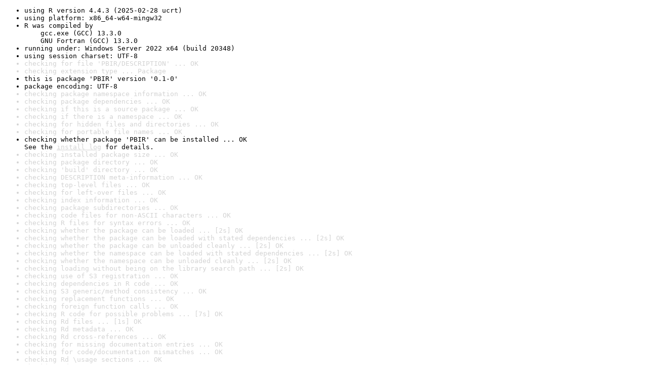

--- FILE ---
content_type: text/html
request_url: https://www.r-project.org/nosvn/R.check/r-oldrel-windows-x86_64/PBIR-00check.html
body_size: 1127
content:
<!DOCTYPE html>
<html>
<head>
<title>Check results for 'PBIR'</title>
<meta http-equiv="Content-Type" content="text/html; charset=utf-8"/>
<meta name="viewport" content="width=device-width, initial-scale=1.0, user-scalable=yes"/>
<link rel="stylesheet" type="text/css" href="../R_check_log.css"/>
</head>
<body>
<div class="container">
<ul>
<li>using R version 4.4.3 (2025-02-28 ucrt)</li>
<li>using platform: x86_64-w64-mingw32</li>
<li>R was compiled by
&nbsp;&nbsp;&nbsp;&nbsp;gcc.exe (GCC) 13.3.0
&nbsp;&nbsp;&nbsp;&nbsp;GNU Fortran (GCC) 13.3.0</li>
<li>running under: Windows Server 2022 x64 (build 20348)</li>
<li>using session charset: UTF-8</li>
<li class="gray">checking for file 'PBIR/DESCRIPTION' ... OK</li>
<li class="gray">checking extension type ... Package</li>
<li>this is package 'PBIR' version '0.1-0'</li>
<li>package encoding: UTF-8</li>
<li class="gray">checking package namespace information ... OK</li>
<li class="gray">checking package dependencies ... OK</li>
<li class="gray">checking if this is a source package ... OK</li>
<li class="gray">checking if there is a namespace ... OK</li>
<li class="gray">checking for hidden files and directories ... OK</li>
<li class="gray">checking for portable file names ... OK</li>
<li>checking whether package 'PBIR' can be installed ... OK
See the <a href="https://www.r-project.org/nosvn/R.check/r-oldrel-windows-x86_64/PBIR-00install.html" class="gray">install log</a> for details.</li>
<li class="gray">checking installed package size ... OK</li>
<li class="gray">checking package directory ... OK</li>
<li class="gray">checking 'build' directory ... OK</li>
<li class="gray">checking DESCRIPTION meta-information ... OK</li>
<li class="gray">checking top-level files ... OK</li>
<li class="gray">checking for left-over files ... OK</li>
<li class="gray">checking index information ... OK</li>
<li class="gray">checking package subdirectories ... OK</li>
<li class="gray">checking code files for non-ASCII characters ... OK</li>
<li class="gray">checking R files for syntax errors ... OK</li>
<li class="gray">checking whether the package can be loaded ... [2s] OK</li>
<li class="gray">checking whether the package can be loaded with stated dependencies ... [2s] OK</li>
<li class="gray">checking whether the package can be unloaded cleanly ... [2s] OK</li>
<li class="gray">checking whether the namespace can be loaded with stated dependencies ... [2s] OK</li>
<li class="gray">checking whether the namespace can be unloaded cleanly ... [2s] OK</li>
<li class="gray">checking loading without being on the library search path ... [2s] OK</li>
<li class="gray">checking use of S3 registration ... OK</li>
<li class="gray">checking dependencies in R code ... OK</li>
<li class="gray">checking S3 generic/method consistency ... OK</li>
<li class="gray">checking replacement functions ... OK</li>
<li class="gray">checking foreign function calls ... OK</li>
<li class="gray">checking R code for possible problems ... [7s] OK</li>
<li class="gray">checking Rd files ... [1s] OK</li>
<li class="gray">checking Rd metadata ... OK</li>
<li class="gray">checking Rd cross-references ... OK</li>
<li class="gray">checking for missing documentation entries ... OK</li>
<li class="gray">checking for code/documentation mismatches ... OK</li>
<li class="gray">checking Rd \usage sections ... OK</li>
<li class="gray">checking Rd contents ... OK</li>
<li class="gray">checking for unstated dependencies in examples ... OK</li>
<li>checking LazyData ... <span class="boldyoo">NOTE</span>
&nbsp;&nbsp;'LazyData' is specified without a 'data' directory</li>
<li class="gray">checking sizes of PDF files under 'inst/doc' ... OK</li>
<li class="gray">checking installed files from 'inst/doc' ... OK</li>
<li class="gray">checking files in 'vignettes' ... OK</li>
<li class="gray">checking examples ... [4s] OK</li>
<li class="gray">checking for unstated dependencies in vignettes ... OK</li>
<li class="gray">checking package vignettes ... OK</li>
<li class="gray">checking re-building of vignette outputs ... [25s] OK</li>
<li class="gray">checking PDF version of manual ... [17s] OK</li>
<li class="gray">checking HTML version of manual ... [1s] OK</li>
<li class="gray">DONE</li>
</ul>
<p>
Status: 1 NOTE
</p>
</div>
</body>
</html>
